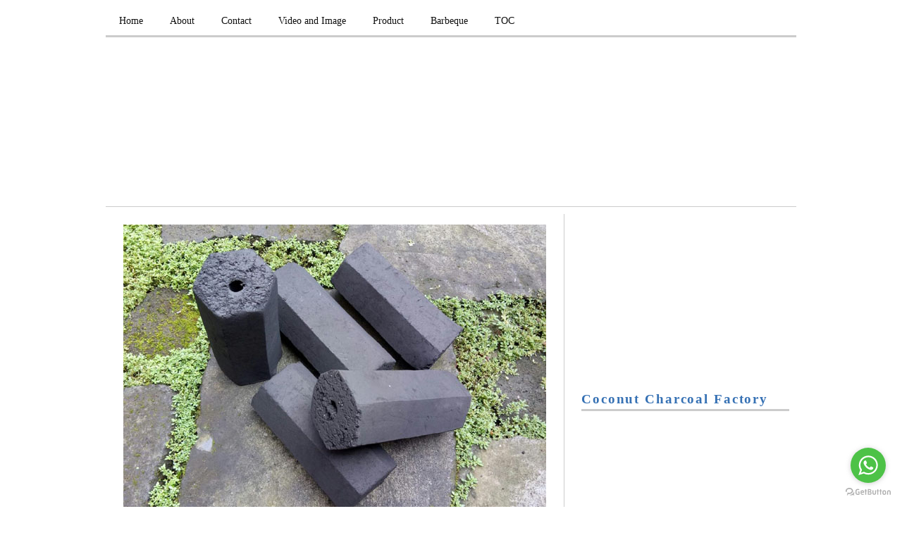

--- FILE ---
content_type: text/html; charset=UTF-8
request_url: http://www.coconutcharcoal1.com/p/contact-person.html
body_size: 16704
content:
<!DOCTYPE html>
<html dir='ltr' xmlns='http://www.w3.org/1999/xhtml' xmlns:b='http://www.google.com/2005/gml/b' xmlns:data='http://www.google.com/2005/gml/data' xmlns:expr='http://www.google.com/2005/gml/expr'>
<head>
<link href='https://www.blogger.com/static/v1/widgets/2944754296-widget_css_bundle.css' rel='stylesheet' type='text/css'/>
<link href='http://microformats.org/profile/hcard' rel='profile'/>
<!-- CODE META VERIFY SEARCH ENGINE, ALEXA DAN GOOGLE ANALYTICS AREA -->
<meta content='viO9kAiKODy_HejnHoxim-JikAYXMskqVp_03JHH1A0' name='google-site-verification'/>
<script>
  (function(i,s,o,g,r,a,m){i['GoogleAnalyticsObject']=r;i[r]=i[r]||function(){
  (i[r].q=i[r].q||[]).push(arguments)},i[r].l=1*new Date();a=s.createElement(o),
  m=s.getElementsByTagName(o)[0];a.async=1;a.src=g;m.parentNode.insertBefore(a,m)
  })(window,document,'script','//www.google-analytics.com/analytics.js','ga');

  ga('create', 'UA-10435423-27', 'coconutcharcoal1.com');
  ga('send', 'pageview');

</script>
<!-- END CODE META VERIFY -->
<!-- META TAG AREA -->
<meta content='text/html; charset=UTF-8' http-equiv='Content-Type'/>
<meta content='blogger' name='generator'/>
<link href='http://www.coconutcharcoal1.com/favicon.ico' rel='icon' type='image/x-icon'/>
<link href='http://www.coconutcharcoal1.com/p/contact-person.html' rel='canonical'/>
<link rel="alternate" type="application/atom+xml" title="Coconut Charcoal INDONESIA - Atom" href="http://www.coconutcharcoal1.com/feeds/posts/default" />
<link rel="alternate" type="application/rss+xml" title="Coconut Charcoal INDONESIA - RSS" href="http://www.coconutcharcoal1.com/feeds/posts/default?alt=rss" />
<link rel="service.post" type="application/atom+xml" title="Coconut Charcoal INDONESIA - Atom" href="https://www.blogger.com/feeds/1540594825848049476/posts/default" />
<!--Can't find substitution for tag [blog.ieCssRetrofitLinks]-->
<meta content='http://www.coconutcharcoal1.com/p/contact-person.html' property='og:url'/>
<meta content='Contact Person' property='og:title'/>
<meta content='Coconut Charcoal from INDONESIA ,charcoal briquettes in its use as a hookah coal, barbecue (bbq). This is a wicked good charcoal.' property='og:description'/>
<meta content='http://1.bp.blogspot.com/-osaMwA3azUs/AAAAAAAAAAI/AAAAAAAAAFY/Z8IkcCXmPEM/w1200-h630-p-k-no-nu/photo.jpg' property='og:image'/>
<!-- END META TAG -->
<!-- Bot ROBOT -->
<meta content='index, follow' name='googlebot'/>
<link href='http://www.coconutcharcoal1.com/p/contact-person.html' rel='canonical'/>
<meta content='index, follow, noodp, noydir' name='robots'/>
<meta content='noarchive' name='robots'/>
<meta Content='index' name='googlebot-image'/>
<meta content='never' name='expires'/>
<meta content='global' name='target'/>
<META content='global' name='distribution'></META>
<meta content='ALL' name='SPIDERS'/>
<meta content='MY' name='geo.country'/>
<meta content='blogger' name='generator'/>
<meta Content='snippet' name='googlebot'/>
<meta content='Andi Setiawan' name='DC.Creator'/>
<meta content='Coconut Charcoal INDONESIA' lang='en' name='DC.Title'/>
<meta content='Coconut Charcoal from INDONESIA' lang='en' name='DC.Subject'/>
<meta content='1998-09-22' name='DC.Date.LastModified' scheme='ISO 31-1'/>
<meta content='http://coconutcharcoal1.com' name='DC.Identifier'/>
<meta content='Coconut Charcoal INDONESIA' name='DC.Publisher'/>
<meta content='en' name='DC.Language' scheme='ISO639'/>
<meta content='http://coconutcharcoal1.blogspot.com' name='DC.Relation.IsPartOf'/>
<meta content='http://coconutcharcoal1.blogspot.com/p/term-and-conditions.html' name='DC.Rights'/>
<meta content='Global' name='Distribution'/>
<meta content='Indonesia' name='geo.country'/>
<meta content='Semarang' name='geo.placename'/>
<html class='no_js' id='Coconut Charcoal' lang='id' xmlns='http://www.w3.org/1999/xhtml' xmlns:b='http://www.google.com/2005/gml/b' xmlns:data='http://www.google.com/2005/gml/data' xmlns:expr='http://www.google.com/2005/gml/expr'></html>
<!-- END -->
<!--Buat Favicon Disini Ganti dengan Image Favicon Anda-->
<link href='masukkan favicon url anda, url image' rel='shortcut icon' type='image/vnd.microsoft.icon'/>
<style id='page-skin-1' type='text/css'><!--
/*
-----------------------------------------------
CoolBiz Blogger Template by Free Blogger Template
Name:     CoolBiz
Author:   by Free Blogger Template
Deisgn :imuzcorner
URL:      http://imuzcorner.blogspot.com/2012/04/promo-member-alfamart-minimarket-lokal.html
----------------------------------------------- */
<!-- START CSS TEMPLATE -->
#navbar-iframe {
height:0px;
visibility:hidden;
display:none
}
/* Variable definitions
====================
<Variable name="bgcolor" description="Page Background Color"
type="color" default="#135">
<Variable name="textcolor" description="Text Color"
type="color" default="#ccc">
<Variable name="linkcolor" description="Link Color"
type="color" default="#9bd">
<Variable name="pagetitlecolor" description="Title Color"
type="color" default="#eee">
<Variable name="descriptioncolor" description="Blog Description Color"
type="color" default="#79b">
<Variable name="titlecolor" description="Post Title Color"
type="color" default="#fc6">
<Variable name="bordercolor" description="Border Color"
type="color" default="#468">
<Variable name="sidebarcolor" description="Sidebar Title Color"
type="color" default="#579">
<Variable name="sidebartextcolor" description="Sidebar Text Color"
type="color" default="#ccc">
<Variable name="visitedlinkcolor" description="Visited Link Color"
type="color" default="#a7a">
<Variable name="bodyfont" description="Text Font"
type="font" default="normal normal 111% Segoe UI, Serif">
<Variable name="headerfont" description="Sidebar Title Font"
type="font"
default="normal bold 0% 'Segoe UI',Segoe UI,Arial,Verdana,Sans-serif">
<Variable name="pagetitlefont" description="Blog Title Font"
type="font"
default="normal bold 0% 'Segoe UI',Segoe UI,Verdana,Sans-serif">
<Variable name="descriptionfont" description="Blog Description Font"
type="font"
default="normal normal 78% 'Segoe UI', Trebuchet, Verdana, Sans-serif">
<Variable name="postfooterfont" description="Post Footer Font"
type="font"
default="normal normal 78% 'Segoe UI', Trebuchet, Arial, Verdana, Sans-serif">
*/
/* Navbar Frame
----------------------------- */
#navbar-iframe {height:0px;visibility:hidden;display:none}
.feed-links {display: none;}
body {
background:#ffffff;
margin:0;
color:#222222;
font: x-small normal normal 111% Segoe UI, Serif;
font-size/* */:/**/small;
font-size: /**/small;
text-align: left;
}
a:link {
color:#3d85c6;
text-decoration:none;
}
a:visited {
color:#0b5394;;
text-decoration:none;
}
a:hover {
color:#000000;
text-decoration:underline;
}
a img {
border-width:0;
}
/* Header
-----------------------------------------------
*/
#header-wrapper {
width:980px;
margin:0 auto 10px;
border-bottom:1px solid #cccccc;
}
#header-inner {
background-position: center;
margin-left: auto;
margin-right: auto;
}
#header {
background: #ffffff url(http://holdingcompanyonline.com/arra/Coconut%20Charcoal%20from%20Indonesia%20Kop%20Web.jpg) no-repeat center top;
width: 980px;
height: 240px;
color: #FFFFFF;
font-size: 0px;
margin: 0px auto;
padding: 0px 0px 0px 0px;
text-align: center;
}
#header-inner {
background-position: center;
margin-left: auto;
margin-right: auto;
}
#header h1 {
color: #FFF;
font-size: 0px;
font-family: Segoe UI, Times New Roman;
font-weight: normal;
margin: 0;
padding: 15px 0 0 20px;
text-decoration: none;
}
#header h1 a, #header h1 a:visited {
color: #FFF;
font-size: 0px;
font-family: Segoe UI, Times New Roman;
font-weight: normal;
margin: 0;
padding: 0;
text-decoration: none;
}
#header h1 a:hover {
color: #FFF;
font-size: 0px;
font-family: Segoe UI, Times New Roman;
font-weight: normal;
margin: 0;
padding: 0;
text-decoration: none;
}
#header h3 {
color: #FFF;
font-size: 0px;
font-family: Segoe UI, Times New Roman;
font-weight: normal;
margin: 0;
padding: 0;
text-decoration: none;
}
#header p {
color: #FFF;
font-size: 0px;
font-family: Segoe UI, Times New Roman;
font-weight: normal;
margin: 0;
padding: 0;
text-decoration: none;
}
.headerleft {
color: #FFF;
font-size: 0px;
font-family: Segoe UI, Times New Roman;
font-weight: normal;
margin: 0;
padding: 0;
text-decoration: none;
}
.headerleft a img {
color: #FFF;
font-size: 0px;
font-family: Segoe UI, Times New Roman;
font-weight: normal;
margin: 0;
padding: 0;
text-decoration: none;
}
.headerright {
color: #FFF;
font-size: 0px;
font-family: Segoe UI, Times New Roman;
font-weight: normal;
margin: 0;
padding: 0;
text-decoration: none;
}
.headerright a img {
color: #FFF;
font-size: 0px;
font-family: Segoe UI, Times New Roman;
font-weight: normal;
margin: 0;
padding: 0;
text-decoration: none;
}
#header .description {
color: #FFF;
font-size: 0px;
font-family: Segoe UI, Times New Roman;
font-weight: normal;
margin: 0;
padding: 0;
text-decoration: none;
}
/* Menu Horizontal
---------------------------------------------*/
.menubar{width:100%;height:40px;margin:0 auto;padding:0 auto;border-bottom:3px solid #cccccc;}
.menuhorizontal {width:980px;height:40px;margin:5 auto; padding:2px 0px;}
.menuhorizontal ul{margin: 0; padding-left:7px;color:#000;font:bold 11px normal normal 111% Segoe UI, Serif;}
.menuhorizontal li{display: inline; margin: 0;}
.menuhorizontal li a{float: left;display: block;text-decoration:none;font:none 11px normal normal 111% Segoe UI, Serif;padding: 9px 19px 9px 19px;border-right:0px solid #eee;color: #111}
.menuhorizontal li a:visited{color: #111;}
.menuhorizontal li a:hover{background:#FA9A0A;color:#fff;text-decoration:none;}
/* Outer-Wrapper
----------------------------------------------- */
#outer-wrapper {width: 980px;margin: 0 auto;padding: 10px 0px;text-align: left;  	font: normal normal 111% Segoe UI, Serif;}
#sidebar-wrapper {width: 315px;float: right;word-wrap: break-word;  /* fix for long text breaking sidebar float in IE */
overflow: hidden;  /* fix for long non-text content breaking IE sidebar float */
}
#main-wrapper {width: 610px;margin: 0 10px 0;float: left;border-right: 1px solid #cccccc;word-wrap: right;padding: 15px; break-word; /* fix for long text breaking sidebar float in IE */ overflow: hidden; /* fix for long non-text content breaking IE sidebar float */
}
#crosscol-wrapper {padding:0 auto;margin:0 auto;}
.crosscol .widget {margin:0 auto;padding:0px 0px 6px 0px;}
/* Headings
----------------------------------------------- */
.post-body h2 { #fff;border-bottom:1px solid #cccccc;
margin:0em 0 0em;
font:Segoe UI, Serif;
line-height: 1.4em;
letter-spacing:.1em;
color:#549D50;
font-size:120%;
margin-top:10px;
margin-bottom:4px;
}
.post-body h3 {#fff;
font:Segoe UI, Serif;
line-height: 1.4em;
letter-spacing:.1em;
color:#303035;
font-size:100%;
margin-top:10px;
margin-bottom:2px;
}
h4 {text-shadow: 1px 1px 3px #fff;
margin:0em 0 .5em;
font:Segoe UI, Serift;
letter-spacing:.2em;
color:#b45f06;
font-size:180%;
}
/* Posts
-----------------------------------------------
*/
h2.date-header {
margin:0em 0 .5em;
}
.post-wrapper {
padding: 5px 10px;
}
.post {
margin:.5em 0 1.5em;
border-bottom:1px solid #cccccc;
padding-bottom:1.5em;
text-align:left;
}
.post h1 a, .post h1 a:visited, .post h1 strong {
display:block;
text-decoration:none;
color:#b45f06;
font-weight:bold;
font-size:150%;
}
.post h1 strong, .post h1 a:hover {
color:#c22400;
}
.post p {
margin:0 0 .75em;
line-height:1.6em;
}
.post-footer {
margin: .0em 0;
color:#444444;
letter-spacing:.1em;
line-height: 1.4em;
}
.post-share-buttons {float:right;}
.jump-link {float:right;margin-top:5px;margin-right: 10px;}
.jump-link a{color:#3d85c6;font-size:18px;}
.jump-link  a:hover{color:#666;}
.comment-link {
margin-left:.6em;
}
.post-body img {padding:9px;overflow: hidden;margin-top:5px;
border:1px solid #dcd9d9;
background:#f7f7f7;}
.post blockquote{margin:1em 20px;padding-left:30px;padding-right:5px;background:url("https://blogger.googleusercontent.com/img/b/R29vZ2xl/AVvXsEg6GUDvncuK7bb_iRVTLAipAvqaToNK3Bo3D4y4zX0nMq-FQH9omNSVxehyte1h5MTXFLfdUp9juqHh0XNpDuvKVDt5dsaUDNMlFX891mgzoyocgnaWgHvdF8Hfadka0gMRjRuPPMRLK4M/s400/quotes_icon.gif") no-repeat 0 .0em; color:#444;border:1px solid #ddd}
.post blockquote p{margin:.75em 0;padding-right:5px;padding-left:5px;border:1px solid #ddd;background:#f8f8f8}
/* Comments
----------------------------------------------- */
.comments {
background: #FFF;
float: left;
width: 590px;
margin: 0 0 10px;
padding: 10px;
}
#comments h4 {
color:#666666;
font-weight:normal;
letter-spacing:0.2em;
line-height:1.4em;
margin:1em 0;
font-size:medium;
text-transform:none;
}
#comments-block {
width: 545px;
float: right;
padding: 0;
margin: 0;
}
#comments-block .comment-author {
margin: .5em 0;
margin-bottom: 0;
font-weight: bold;
padding: 10px 0 0 10px;
}
.commentdate {
padding-left: 0;
font-size: 10px;
}
#comments-block .comment-body {
margin: .25em 0 10px;
padding-left: 20px;
padding-top: 8px;
}
#comments-block .comment-footer {
margin: -.25em 0 2em;
line-height: 1.4em;
letter-spacing: .1em;
}
#comments-block .comment-body p {
margin: 0 0 .75em;
}
.deleted-comment {
font-style: italic;
color: gray;
}
.avatar-image-container img {
background:url(http://www.gravatar.com/avatar/ad516503a11cd5ca435acc9bb6523536?s=35);
width:35px;
height:35px;
}
.comment-region {
background: #f7f7f7;
border: 1px solid #e6e6e6;
font: normal normal normal 12px/normal Arial, Tahoma, Helvetica, FreeSans, sans-serif;
margin-bottom: 10px;
}
.comment-form{
margin-right: auto;
margin-left: auto;
}
.feed-links {
clear: both;
line-height: 2.5em;
}
#blog-pager-newer-link {
float: left;
}
#blog-pager-older-link {
float: right;
}
#blog-pager {
text-align: center;
}
/* Sidebar Content
----------------------------------------------- */
.sidebar h2 { #fff;border-bottom:3px solid #cccccc;
margin:0em 0 0em;
font:Segoe UI, Serif;
line-height: 1.5em;
letter-spacing:.1em;
color:#3671B4;
font-size:130%;
margin-top:10px;
margin-bottom:4px;
}
.sidebar h3 { #fff;border-bottom:3px solid #cccccc;
margin:0em 0 0em;
font:Segoe UI, Serif;
line-height: 1.5em;
letter-spacing:.1em;
color:#3671B4;
font-size:130%;
margin-top:10px;
margin-bottom:4px;
}
.sidebar h4 { #fff;border-bottom:3px solid #cccccc;
margin:0em 0 0em;
font:Segoe UI, Serif;
line-height: 1.5em;
letter-spacing:.1em;
color:#3671B4;
font-size:130%;
margin-top:10px;
margin-bottom:4px;
}
.sidebar h5 { #fff;border-bottom:3px solid #cccccc;
margin:0em 0 0em;
font:Segoe UI, Serif;
line-height: 1.5em;
letter-spacing:.1em;
color:#3671B4;
font-size:130%;
margin-top:10px;
margin-bottom:4px;
}
.sidebar h6 { #fff;border-bottom:3px solid #cccccc;
margin:0em 0 0em;
font:Segoe UI, Serif;
line-height: 1.5em;
letter-spacing:.1em;
color:#3671B4;
font-size:130%;
margin-top:10px;
margin-bottom:4px;
}
.sidebar {
padding: 10px 10px;
}
.sidebar ul {
list-style:none;
margin:0 0 0;
padding:0 0 0;
}
.sidebar li {margin:0;padding:3px 0px 4px 0px; text-indent:0px;line-height:1.5em;
}
.sidebar .widget, .main .widget { margin:0 0 10px;
border-bottom:0px dotted #cccccc;
}
.main .Blog {
border-bottom-width: 0;
}
/* Profile
----------------------------------------------- */
.profile-img {width:65px;height:65px;padding:6px;overflow: hidden;margin-top:5px;border:1px solid #eee;
background:#f7f7f7;}
.profile-data {
margin:0;
text-transform:uppercase;
letter-spacing:.1em;
font: normal normal 78% 'Segoe UI', Trebuchet, Arial, Verdana, Sans-serif;
color: #444444;
font-weight: bold;
line-height: 1.6em;
}
.profile-datablock {
margin:.5em 0 .5em;
}
.profile-textblock {
margin: 0.5em 0;
line-height: 1.6em;
}
.profile-link {
font: normal normal 78% 'Segoe UI', Trebuchet, Arial, Verdana, Sans-serif;
text-transform: uppercase;
letter-spacing: .1em;
}
/* Footer
----------------------------------------------- */
#footer {
width: 958px;
clear:both;
margin: 0 auto;
padding-top:15px;
line-height: 1.6em;
text-transform:uppercase;
letter-spacing:.1em;
text-align: center;
}
#credit {;border-top: 1px solid #cccccc;}
.item-thumbnail img {padding:6px;width:45px;height:45px;display:block;background: #f7f7f7;
border: 1px solid #eeeeee;
-moz-box-shadow: 0 0 0 rgba(0, 0, 0, .2);
-webkit-box-shadow: 0 0 0 rgba(0, 0, 0, .2);
box-shadow: 0 0 0 rgba(0, 0, 0, .2);
-moz-border-radius: 0;
-webkit-border-radius: 0;
border-radius: 0;
}
.PopularPosts .item-title a{font: normal bold 36px Segoe UI;font-size:16px;
color: #706f5c;}
.PopularPosts .item-title a:hover{color:#c22400;text-decoration:none}
.widget-content.popular-posts li{font: normal normal 16px Segoe UI}
.item-snippet {height:2.5em; overflow:hidden}
/* Subscribe box
--------------------------------------*/
#subscribe-box {background:#E3EDF4;margin:0 0 15px;padding:15px;line-height:27px; border: #ebebeb;}
#subscribe-box #feed-submit {-moz-border-radius: 3px 3px 3px 3px;background: -moz-linear-gradient(center top , #FFCA00 0%, #FF9B00 100%) repeat scroll 0 0 transparent;border: 1px solid #CC7C00;color: white;cursor: pointer;float: left;font-size: 0.9em;font-weight: bold;height: 33px;margin: 0;text-shadow: 1px 1px 0 #D08D00;width: 67px;}
#subscribe-box .text {background: none repeat scroll 0 0 white;border: 1px solid #B1D0E0;color: #666666;float: left;font-size: 0.9em;margin: 0 5px 0 0;padding: 9px;width: 152px;}
/* Social widget
--------------------------------------*/
#socialnetworking {
border: 1px solid #ebebeb;
width: 280px;
}
.fb-likebox {
padding: 10px 10px 0 10px;
border-bottom: 1px solid #ebebeb;
}
.googleplus {
background: #eef9fd;
border-top: 1px solid white;
border-bottom: 1px solid #ebebeb;
font-size: 12px;
color: #000;
padding: 9px 11px;
line-height: 1px;
font-family: Verdana, Geneva, sans-serif;
}
.googleplus span {
color: #000;
font-size: 11px;
position: absolute;
margin: 9px 70px;
}
.g-plusone {
float: left;
}
.twitter {
background: #eef9fd;
border-top: 1px solid #fff;
border-bottom: 1px solid #fff;
padding: 10px;
}
.fb {
background: #eef9fd;
border-top: 1px solid white;
border-bottom: 1px solid #ebebeb;
font-size: 12px;
color: #000;
padding: 9px 11px;
line-height: 1px;
font-family: Verdana, Geneva, sans-serif;
.fb span {
color: #000;
font-size: 11px;
position: absolute;
margin: 9px 70px;
.f-book {
float: left;
}
/* Subscription Email widget
--------------------------------------*/
.sidebar .FollowByEmail .follow-by-email-inner .follow-by-email-address {
border: 1px solid #EEEEEE;
height: 21px;
width: 97%;
}
.sidebar .FollowByEmail .follow-by-email-inner .follow-by-email-submit {
background:#CCCCCC;
color: #666666;
font-family: Segoe UI;
font-size: 11px;
font-weight: bold;
height: 24px;
width: 70px;
cursor:pointer;
}
.FollowByEmail .follow-by-email-inner input:hover {
color: #FFF !important;
}
.sidebar .FollowByEmail .follow-by-email-inner form{
margin:0;
}
/** Page structure tweaks for layout editor wireframe */
body#layout #header {
margin-left: 0px;
margin-right: 0px;
}
.post-body img {max-width:99% !important;}
.breadcrumb {
padding:5px 5px 5px 0px;
margin: 0px 0px 15px 0px;
font-size:95%;
line-height: 1.4em;
border-bottom:3px double #e6e4e3;
background: #f7f7f7;
border: 1px solid #e6e6e6;
}
<!-- END CSS TEMPLATE-->

--></style>
<script type='text/javascript'> 
var thumbnail_mode = "float" ;
summary_noimg = 250;
summary_img = 220;
img_thumb_height = 120;
img_thumb_width = 220;
</script>
<script type='text/javascript'> 
//<![CDATA[
function removeHtmlTag(b,a){if(b.indexOf("<")!=-1){var d=b.split("<");for(var c=0;c<d.length;c++){if(d[c].indexOf(">")!=-1){d[c]=d[c].substring(d[c].indexOf(">")+1,d[c].length)}}b=d.join("")}a=(a<b.length-1)?a:b.length-2;while(b.charAt(a-1)!=" "&&b.indexOf(" ",a)!=-1){a++}b=b.substring(0,a-1);return b+" [...]"}function createSummaryAndThumb(d){var f=document.getElementById(d);var a="";var b=f.getElementsByTagName("img");var e=summary_noimg;if(b.length>=1){a='<span style="float:left; padding:0px 10px 5px 0px;"><img src="'+b[0].src+'" width="'+img_thumb_width+'px" height="'+img_thumb_height+'px"/></span>';e=summary_img}var c=a+"<div>"+removeHtmlTag(f.innerHTML,e)+"</div>";f.innerHTML=c};
//]]>
</script>
<script src='http://apis.google.com/js/plusone.js' type='text/javascript'>
 {lang: 'en-US'}
</script>
<script type='text/javascript'>var switchTo5x=true;</script><script src='http://w.sharethis.com/button/buttons.js' type='text/javascript'></script><script type='text/javascript'>stLight.options({publisher:'0388f396-98d3-4307-929b-8b3e6e23832d'});</script>
<link href='https://www.blogger.com/dyn-css/authorization.css?targetBlogID=1540594825848049476&amp;zx=c79f3d6d-d771-4499-88ea-468aae35d1b9' media='none' onload='if(media!=&#39;all&#39;)media=&#39;all&#39;' rel='stylesheet'/><noscript><link href='https://www.blogger.com/dyn-css/authorization.css?targetBlogID=1540594825848049476&amp;zx=c79f3d6d-d771-4499-88ea-468aae35d1b9' rel='stylesheet'/></noscript>
<meta name='google-adsense-platform-account' content='ca-host-pub-1556223355139109'/>
<meta name='google-adsense-platform-domain' content='blogspot.com'/>

</head>
<body>
<html itemscope='' itemtype='http://schema.org/' xmlns='http://www.w3.org/1999/xhtml' xmlns:b='http://www.google.com/2005/gml/b' xmlns:data='http://www.google.com/2005/gml/data' xmlns:expr='http://www.google.com/2005/gml/expr'>
<div itemscope='' itemtype='http://data-vocabulary.org/Review'>
<div id='outer-wrapper'><div id='wrap2'>
<!-- skip links for text browsers -->
<span id='skiplinks' style='display:none;'>
<a href='#main'>skip to main </a> |
      <a href='#sidebar'>skip to sidebar</a>
</span>
<div id='header-wrapper'>
<div class='menubar'><div class='menuhorizontal'>
<!-- MENU AREA Anda bisa mengganti dan menambah Page sesuai dengan kebutuhan Blog anda -->
<li class='page_item home'><a Title='Home' href='http://www.coconutcharcoal1.com/' rel='home'>Home</a></li>
<li class='page_item page-item-2'><a href='http://www.coconutcharcoal1.com/2014/03/great-safety-and-economical-use-of-our.html' rel='author' title='About'>About</a></li>
<li class='page_item page-item-3'><a href='http://www.coconutcharcoal1.com/p/contact-person.html' title='Contact'>Contact</a></li>
<li class='page_item page-item-3'><a href='http://www.coconutcharcoal1.com/p/video.html' title='Video and Image'>Video and Image</a></li>
<li class='page_item page-item-3'><a href='http://www.coconutcharcoal1.com/2014/03/our-charcoal-briquette-products.html' title='Product Item'>Product</a></li>
<li class='page_item page-item-3'><a href='http://www.coconutcharcoal1.com/p/the-perception-of-barbeque-is-big-no.html' title='Product Item'>Barbeque</a></li>
<li class='page_item page-item-4'><a href='http://www.coconutcharcoal1.com/p/term-and-conditions.html' title='Term and Conditions'>TOC</a></li>
</div></div>
<div class='header section' id='header'><div class='widget Header' data-version='1' id='Header1'>
<div id='header-inner'>
<div class='titlewrapper'>
<h1 class='title'>
<a href='http://www.coconutcharcoal1.com/'></a>
</h1>
</div>
<div class='descriptionwrapper'>
<p class='description'><span>
</span></p>
</div>
</div>
</div></div>
</div>
<div id='content-wrapper'>
<div id='crosscol-wrapper' style='text-align:center'>
<div class='crosscol no-items section' id='crosscol'></div>
</div>
<div id='main-wrapper'>
<div class='main section' id='main'><div class='widget Image' data-version='1' id='Image1'>
<div class='widget-content'>
<img alt='' height='448' id='Image1_img' src='https://blogger.googleusercontent.com/img/b/R29vZ2xl/AVvXsEg6cVAgkdOnd6d6acLqpDIpE0Uckv8LXWRwR51QNnXHtFGYv_St1pJzqUdRVorCk8ftZJnxenk7WNe_FWxYmO0hy_SGcDh_7ZXKbzUynxSSE6oBgD0pJmjg81SkA2R6pvL1chFuVD4C2Q/s1600/Bbq+Barbeque+Coconut+Charcoal+Hexagonal+600px.jpg' width='600'/>
<br/>
</div>
<div class='clear'></div>
</div><div class='widget Blog' data-version='1' id='Blog1'>
<div class='blog-posts hfeed'>
<!--Can't find substitution for tag [defaultAdStart]-->
<div class='post hentry'>
<a name='9139019419200678886'></a>
<h2 class='post-title entry-title'>
<a href='http://www.coconutcharcoal1.com/p/contact-person.html'>Contact Person</a>
</h2>
<div class='post-header-line-1'></div>
<div class='post-header'>
<div class='post-header-line-1'></div>
<span class='Apple-style-span' style='color: #444444; font-family: Georgia, &#39;Times New Roman&#39;, serif;'>
<p><span class='post-author vcard'>
</span>
<span class='date updated'></span>
<span class='post-timestamp'>
</span></p>
</span>
</div>
<div class='post-body entry-content'>
<br/>
<div dir="ltr" style="text-align: left;" trbidi="on">
<div class="sub-icons">
<h2>
<u>CV. Megatama Teknik</u></h2>
Jl. Patimura No. 10A Ungaran Semarang,<br />
JAWA TENGAH - INDONESIA<br />
<br />
<br />
*****************************************<br />
Internet Marketing<br />
<br />
<div class="separator" style="clear: both; text-align: center;">
<a href="http://1.bp.blogspot.com/-osaMwA3azUs/AAAAAAAAAAI/AAAAAAAAAFY/Z8IkcCXmPEM/s512-c/photo.jpg" imageanchor="1" style="clear: left; float: left; margin-bottom: 1em; margin-right: 1em;"><img border="0" height="100" src="http://1.bp.blogspot.com/-osaMwA3azUs/AAAAAAAAAAI/AAAAAAAAAFY/Z8IkcCXmPEM/s512-c/photo.jpg" width="100" /></a></div>
<br />
<br />
<br />
<br />
<br />
<br />
<br />
<br />
Call / Message Phone Android : <b>+6281-326-21-3306 ( WhatsApp / Viber )</b><br />
<img alt="My status" height="40" src="https://blogger.googleusercontent.com/img/b/R29vZ2xl/AVvXsEiYD_hsWLNQUfUlx8pjZ_s8R81trHV2GFZedWFDbZRt6-EqnYnB1fWHY7LrflVCDHNMkgR9sL-1xsTSpJebbB7hUNk1BWv3GGn0ec5nn-GWyVtKyxyFM56AvP8B4tQ86-s1yYEGGf-ryqo-/s352/Viber.png" style="border: none;" width="40" />  <img alt="My status" height="40" src="https://blogger.googleusercontent.com/img/b/R29vZ2xl/AVvXsEj5krSrcBqIRlDxtFUG0P9YUuaOik6qlziaJ-zjut9tVTg6RDWV1iQuh9QRQ-tBprE_U6VujwUsrPz8Kyo7JBpS0V4lOKYzHyUDwuMKSOF54crJMVLtACxShS8EdpnejffvIOSIAeSAnU4K/s352/WhatsApp.png" style="border: none;" width="40" />
<br />
Jl. Bukit Anyelir 5 No. 303 Sendangmulyo<br />
Tembalang Semarang 50272<br />
JAWA TENGAH - INDONESIA<br />
email : <a href="mailto:admin@andiseti.com">admin@andiseti.com</a><br />
<br /></div>
</div>
<div style='clear: both;'></div>
</div>
<div class='post-footer'>
<div class='post-footer-line post-footer-line-1'><span class='post-author vcard'>
</span>
<span class='post-timestamp'>
</span>
<span class='Apple-style-span' style='font-family: Georgia, &#39;Times New Roman&#39;, serif; font-size: large;'><span class='post-comment-link'>

{<a class='comment-link' href='http://www.coconutcharcoal1.com/p/contact-person.html#comment-form' onclick=''>7
comments</a> }
          
</span>
<span class='post-icons'>
</span>
<span class='item-control blog-admin pid-1736175498'>
<a href='https://www.blogger.com/page-edit.g?blogID=1540594825848049476&pageID=9139019419200678886&from=pencil' title='Edit Page'>
<img alt='' class='icon-action' height='18' src='http://www.blogger.com/img/icon18_edit_allbkg.gif' width='18'/>
</a>
</span>
</span>
</div>
<div class='post-footer-line post-footer-line-2'>
</div>
<div class='post-footer-line post-footer-line-3'></div>
</div>
</div>
<div class='comments' id='comments'>
<a name='comments'></a>
<h4>{
        
7
comments... read them below or <a href='#comment-form' rel='nofollow'>add one</a>
}
      </h4>
<dl class='avatar-comment-indent' id='comments-block'>
<div class='comment-region'>
<dt class='comment-author ' id='c2981861053481050347'>
<a name='c2981861053481050347'></a>
<div class=''>
<div class="avatar-image-container avatar-stock"><span dir="ltr"><a href="https://www.blogger.com/profile/03366285692268782710" target="" rel="nofollow" onclick="" class="avatar-hovercard" id="av-2981861053481050347-03366285692268782710"><img src="//www.blogger.com/img/blogger_logo_round_35.png" width="35" height="35" alt="" title="Unknown">

</a></span></div>
</div>
<a href='https://www.blogger.com/profile/03366285692268782710' rel='nofollow'>Unknown</a>
said...
<br/>
</dt>
<dd class='comment-body'>
<p>can you send me the sample to this address Amman-Jordan tabrbour  </p>
<br/>
<span class='commentdate' style=''>
<a href='http://www.coconutcharcoal1.com/p/contact-person.html#c2981861053481050347' title='comment permalink'>
September 8, 2016 at 11:29&#8239;AM
</a>
<span class='item-control blog-admin pid-151703111'>
<a href='https://www.blogger.com/comment/delete/1540594825848049476/2981861053481050347' title='Delete Comment'>
<img src='http://www.blogger.com/img/icon_delete13.gif'/>
</a>
</span>
</span>
</dd>
<dd class='comment-footer'>
</dd>
</div>
<div class='comment-region'>
<dt class='comment-author ' id='c9024102829972049231'>
<a name='c9024102829972049231'></a>
<div class=''>
<div class="avatar-image-container avatar-stock"><span dir="ltr"><a href="https://www.blogger.com/profile/01094303868223288916" target="" rel="nofollow" onclick="" class="avatar-hovercard" id="av-9024102829972049231-01094303868223288916"><img src="//www.blogger.com/img/blogger_logo_round_35.png" width="35" height="35" alt="" title="Unknown">

</a></span></div>
</div>
<a href='https://www.blogger.com/profile/01094303868223288916' rel='nofollow'>Unknown</a>
said...
<br/>
</dt>
<dd class='comment-body'>
<p>hi<br /></p>
<br/>
<span class='commentdate' style=''>
<a href='http://www.coconutcharcoal1.com/p/contact-person.html#c9024102829972049231' title='comment permalink'>
June 9, 2017 at 8:34&#8239;AM
</a>
<span class='item-control blog-admin pid-946217102'>
<a href='https://www.blogger.com/comment/delete/1540594825848049476/9024102829972049231' title='Delete Comment'>
<img src='http://www.blogger.com/img/icon_delete13.gif'/>
</a>
</span>
</span>
</dd>
<dd class='comment-footer'>
</dd>
</div>
<div class='comment-region'>
<dt class='comment-author ' id='c5911648554333771765'>
<a name='c5911648554333771765'></a>
<div class=''>
<div class="avatar-image-container avatar-stock"><span dir="ltr"><a href="https://www.blogger.com/profile/01094303868223288916" target="" rel="nofollow" onclick="" class="avatar-hovercard" id="av-5911648554333771765-01094303868223288916"><img src="//www.blogger.com/img/blogger_logo_round_35.png" width="35" height="35" alt="" title="Unknown">

</a></span></div>
</div>
<a href='https://www.blogger.com/profile/01094303868223288916' rel='nofollow'>Unknown</a>
said...
<br/>
</dt>
<dd class='comment-body'>
<p>can you add me on wechat ID<br />nadeemballa</p>
<br/>
<span class='commentdate' style=''>
<a href='http://www.coconutcharcoal1.com/p/contact-person.html#c5911648554333771765' title='comment permalink'>
June 9, 2017 at 8:35&#8239;AM
</a>
<span class='item-control blog-admin pid-946217102'>
<a href='https://www.blogger.com/comment/delete/1540594825848049476/5911648554333771765' title='Delete Comment'>
<img src='http://www.blogger.com/img/icon_delete13.gif'/>
</a>
</span>
</span>
</dd>
<dd class='comment-footer'>
</dd>
</div>
<div class='comment-region'>
<dt class='comment-author ' id='c8141358704411718679'>
<a name='c8141358704411718679'></a>
<div class=''>
<div class="avatar-image-container avatar-stock"><span dir="ltr"><a href="https://www.blogger.com/profile/11091577293765200822" target="" rel="nofollow" onclick="" class="avatar-hovercard" id="av-8141358704411718679-11091577293765200822"><img src="//www.blogger.com/img/blogger_logo_round_35.png" width="35" height="35" alt="" title="Unknown">

</a></span></div>
</div>
<a href='https://www.blogger.com/profile/11091577293765200822' rel='nofollow'>Unknown</a>
said...
<br/>
</dt>
<dd class='comment-body'>
<p>hi<br /></p>
<br/>
<span class='commentdate' style=''>
<a href='http://www.coconutcharcoal1.com/p/contact-person.html#c8141358704411718679' title='comment permalink'>
June 20, 2018 at 10:39&#8239;PM
</a>
<span class='item-control blog-admin pid-135936621'>
<a href='https://www.blogger.com/comment/delete/1540594825848049476/8141358704411718679' title='Delete Comment'>
<img src='http://www.blogger.com/img/icon_delete13.gif'/>
</a>
</span>
</span>
</dd>
<dd class='comment-footer'>
</dd>
</div>
<div class='comment-region'>
<dt class='comment-author ' id='c4207656884131177637'>
<a name='c4207656884131177637'></a>
<div class=''>
<div class="avatar-image-container avatar-stock"><span dir="ltr"><a href="https://www.blogger.com/profile/11091577293765200822" target="" rel="nofollow" onclick="" class="avatar-hovercard" id="av-4207656884131177637-11091577293765200822"><img src="//www.blogger.com/img/blogger_logo_round_35.png" width="35" height="35" alt="" title="Unknown">

</a></span></div>
</div>
<a href='https://www.blogger.com/profile/11091577293765200822' rel='nofollow'>Unknown</a>
said...
<br/>
</dt>
<dd class='comment-body'>
<p>have you whats app number<br />my number +21281632605</p>
<br/>
<span class='commentdate' style=''>
<a href='http://www.coconutcharcoal1.com/p/contact-person.html#c4207656884131177637' title='comment permalink'>
June 20, 2018 at 10:40&#8239;PM
</a>
<span class='item-control blog-admin pid-135936621'>
<a href='https://www.blogger.com/comment/delete/1540594825848049476/4207656884131177637' title='Delete Comment'>
<img src='http://www.blogger.com/img/icon_delete13.gif'/>
</a>
</span>
</span>
</dd>
<dd class='comment-footer'>
</dd>
</div>
<div class='comment-region'>
<dt class='comment-author ' id='c912211028196671437'>
<a name='c912211028196671437'></a>
<div class=''>
<div class="avatar-image-container avatar-stock"><span dir="ltr"><a href="https://www.blogger.com/profile/08828001281901026230" target="" rel="nofollow" onclick="" class="avatar-hovercard" id="av-912211028196671437-08828001281901026230"><img src="//www.blogger.com/img/blogger_logo_round_35.png" width="35" height="35" alt="" title="Unknown">

</a></span></div>
</div>
<a href='https://www.blogger.com/profile/08828001281901026230' rel='nofollow'>Unknown</a>
said...
<br/>
</dt>
<dd class='comment-body'>
<p>Dear Sir,<br />I am from Bahrain. Interested in importing in 10Kg/20Kg in BBQ charcoal &amp; shasha grade cubes.Please contact me on 00973 39966314 - whatsup</p>
<br/>
<span class='commentdate' style=''>
<a href='http://www.coconutcharcoal1.com/p/contact-person.html#c912211028196671437' title='comment permalink'>
November 23, 2019 at 1:47&#8239;AM
</a>
<span class='item-control blog-admin pid-192367625'>
<a href='https://www.blogger.com/comment/delete/1540594825848049476/912211028196671437' title='Delete Comment'>
<img src='http://www.blogger.com/img/icon_delete13.gif'/>
</a>
</span>
</span>
</dd>
<dd class='comment-footer'>
</dd>
</div>
<div class='comment-region'>
<dt class='comment-author ' id='c3366600124983250860'>
<a name='c3366600124983250860'></a>
<div class=''>
<div class="avatar-image-container avatar-stock"><span dir="ltr"><a href="https://www.blogger.com/profile/09988602192561585721" target="" rel="nofollow" onclick="" class="avatar-hovercard" id="av-3366600124983250860-09988602192561585721"><img src="//www.blogger.com/img/blogger_logo_round_35.png" width="35" height="35" alt="" title="Unknown">

</a></span></div>
</div>
<a href='https://www.blogger.com/profile/09988602192561585721' rel='nofollow'>Unknown</a>
said...
<br/>
</dt>
<dd class='comment-body'>
<p>Hi am called wise from Ghana if you are interested in any type of real medicinal charcoal it may be coconut rosewood mahogany and other variety of trees we have in my country for charcoal I can supply to you please WhatsApp me on +233549832368 </p>
<br/>
<span class='commentdate' style=''>
<a href='http://www.coconutcharcoal1.com/p/contact-person.html#c3366600124983250860' title='comment permalink'>
January 24, 2020 at 6:40&#8239;PM
</a>
<span class='item-control blog-admin pid-277300233'>
<a href='https://www.blogger.com/comment/delete/1540594825848049476/3366600124983250860' title='Delete Comment'>
<img src='http://www.blogger.com/img/icon_delete13.gif'/>
</a>
</span>
</span>
</dd>
<dd class='comment-footer'>
</dd>
</div>
</dl>
<p class='comment-footer'>
<div class='comment-form'>
<a name='comment-form'></a>
<h4 id='comment-post-message'>Post a Comment</h4>
<p>
</p>
<a href='https://www.blogger.com/comment/frame/1540594825848049476?pa=9139019419200678886&hl=en&saa=85391&origin=http://www.coconutcharcoal1.com' id='comment-editor-src'></a>
<iframe allowtransparency='true' class='blogger-iframe-colorize blogger-comment-from-post' frameborder='0' height='230' id='comment-editor' name='comment-editor' src='' width='507'></iframe>
<!--Can't find substitution for tag [post.friendConnectJs]-->
<script src='https://www.blogger.com/static/v1/jsbin/2830521187-comment_from_post_iframe.js' type='text/javascript'></script>
<script type='text/javascript'>
      BLOG_CMT_createIframe('https://www.blogger.com/rpc_relay.html', '0');
    </script>
</div>
</p>
<div id='backlinks-container'>
<div id='Blog1_backlinks-container'>
</div>
</div></div>
<!--Can't find substitution for tag [adEnd]-->
</div>
<div class='blog-pager'>
<div style='text-align: center;'>
<a class='home-link' href='http://www.coconutcharcoal1.com/'>Home</a>
</div>
</div>
<div class='clear'></div>
</div><div class='widget HTML' data-version='1' id='HTML5'>
<div class='widget-content'>
<table style="width: auto;"><tbody><tr><td><img height="523" src="https://blogger.googleusercontent.com/img/b/R29vZ2xl/AVvXsEii3CBR8ftqWcZCSLaX2mGfeMwbcOcb4zcosKO_uK5zfRgx6cULZQhtsEwY2jyrcv_CfhMdsMzFlkq49qtMAG1nPHbqZyoLly5CJH4XM89CKR1QGPJw1VLVIhsDV0d9pBS7uTTEam8kNNFh/s576/Coconut%2520Charcoal%2520Big%2520Sale.png" width="600" /></td></tr></tbody></table>
</div>
<div class='clear'></div>
</div></div>
</div>
<div id='sidebar-wrapper'>
<div class='sidebar section' id='sidebar3'><div class='widget HTML' data-version='1' id='HTML4'>
<div class='widget-content'>
<iframe width="300" height="225" src="//www.youtube.com/embed/s1c034lamoc" frameborder="0" allowfullscreen></iframe>
</div>
<div class='clear'></div>
</div><div class='widget HTML' data-version='1' id='HTML1'>
<h2 class='title'>Coconut Charcoal Factory</h2>
<div class='widget-content'>
<iframe width="300" height="225" src="//www.youtube.com/embed/jUr3CTFms7E" frameborder="0" allowfullscreen></iframe>
</div>
<div class='clear'></div>
</div><div class='widget Profile' data-version='1' id='Profile1'>
<h2>Kontributor</h2>
<div class='widget-content'>
<ul>
<li><a class='profile-name-link g-profile' href='https://www.blogger.com/profile/14427122355068259965' style='background-image: url(//www.blogger.com/img/logo-16.png);'>Andi Seti</a></li>
<li><a class='profile-name-link g-profile' href='https://www.blogger.com/profile/10682783885965697074' style='background-image: url(//www.blogger.com/img/logo-16.png);'>Andi Seti</a></li>
<li><a class='profile-name-link g-profile' href='https://www.blogger.com/profile/05564154154903152479' style='background-image: url(//www.blogger.com/img/logo-16.png);'>Coconut Charcoal INDONESIA</a></li>
</ul>
<div class='clear'></div>
</div>
</div><div class='widget BlogSearch' data-version='1' id='BlogSearch1'>
<h2 class='title'>Cari Blog Ini</h2>
<div class='widget-content'>
<div id='BlogSearch1_form'>
<form action='http://www.coconutcharcoal1.com/search' class='gsc-search-box' target='_top'>
<table cellpadding='0' cellspacing='0' class='gsc-search-box'>
<tbody>
<tr>
<td class='gsc-input'>
<input autocomplete='off' class='gsc-input' name='q' size='10' title='search' type='text' value=''/>
</td>
<td class='gsc-search-button'>
<input class='gsc-search-button' title='search' type='submit' value='Search'/>
</td>
</tr>
</tbody>
</table>
</form>
</div>
</div>
<div class='clear'></div>
</div><div class='widget Label' data-version='1' id='Label1'>
<h2>Category</h2>
<div class='widget-content list-label-widget-content'>
<ul>
<li>
<a dir='ltr' href='http://www.coconutcharcoal1.com/search/label/activated%20charcoal%20for%20gas'>activated charcoal for gas</a>
</li>
<li>
<a dir='ltr' href='http://www.coconutcharcoal1.com/search/label/activated%20charcoal%20uses'>activated charcoal uses</a>
</li>
<li>
<a dir='ltr' href='http://www.coconutcharcoal1.com/search/label/arra%20coconut%20charcoal'>arra coconut charcoal</a>
</li>
<li>
<a dir='ltr' href='http://www.coconutcharcoal1.com/search/label/barbecue'>barbecue</a>
</li>
<li>
<a dir='ltr' href='http://www.coconutcharcoal1.com/search/label/barbeque'>barbeque</a>
</li>
<li>
<a dir='ltr' href='http://www.coconutcharcoal1.com/search/label/bbq'>bbq</a>
</li>
<li>
<a dir='ltr' href='http://www.coconutcharcoal1.com/search/label/bbq%20indonesia'>bbq indonesia</a>
</li>
<li>
<a dir='ltr' href='http://www.coconutcharcoal1.com/search/label/best%20charcoal'>best charcoal</a>
</li>
<li>
<a dir='ltr' href='http://www.coconutcharcoal1.com/search/label/buy%20coconut%20charcoal'>buy coconut charcoal</a>
</li>
<li>
<a dir='ltr' href='http://www.coconutcharcoal1.com/search/label/carbon%20charcoal'>carbon charcoal</a>
</li>
<li>
<a dir='ltr' href='http://www.coconutcharcoal1.com/search/label/charcoal%20barbeque'>charcoal barbeque</a>
</li>
<li>
<a dir='ltr' href='http://www.coconutcharcoal1.com/search/label/charcoal%20brands'>charcoal brands</a>
</li>
<li>
<a dir='ltr' href='http://www.coconutcharcoal1.com/search/label/charcoal%20briquette'>charcoal briquette</a>
</li>
<li>
<a dir='ltr' href='http://www.coconutcharcoal1.com/search/label/charcoal%20briquettes'>charcoal briquettes</a>
</li>
<li>
<a dir='ltr' href='http://www.coconutcharcoal1.com/search/label/charcoal%20briquetting'>charcoal briquetting</a>
</li>
<li>
<a dir='ltr' href='http://www.coconutcharcoal1.com/search/label/charcoal%20coals'>charcoal coals</a>
</li>
<li>
<a dir='ltr' href='http://www.coconutcharcoal1.com/search/label/charcoal%20filter'>charcoal filter</a>
</li>
<li>
<a dir='ltr' href='http://www.coconutcharcoal1.com/search/label/charcoal%20with%20barbecue'>charcoal with barbecue</a>
</li>
<li>
<a dir='ltr' href='http://www.coconutcharcoal1.com/search/label/coconut%20barbeque'>coconut barbeque</a>
</li>
<li>
<a dir='ltr' href='http://www.coconutcharcoal1.com/search/label/coconut%20charcoal'>coconut charcoal</a>
</li>
<li>
<a dir='ltr' href='http://www.coconutcharcoal1.com/search/label/coconut%20charcoal%20barbeque%20hexagonal'>coconut charcoal barbeque hexagonal</a>
</li>
<li>
<a dir='ltr' href='http://www.coconutcharcoal1.com/search/label/coconut%20charcoal%20circle'>coconut charcoal circle</a>
</li>
<li>
<a dir='ltr' href='http://www.coconutcharcoal1.com/search/label/coconut%20charcoal%20cube'>coconut charcoal cube</a>
</li>
<li>
<a dir='ltr' href='http://www.coconutcharcoal1.com/search/label/coconut%20charcoal%20finger%20stick'>coconut charcoal finger stick</a>
</li>
<li>
<a dir='ltr' href='http://www.coconutcharcoal1.com/search/label/coconut%20charcoal%20hexagonal'>coconut charcoal hexagonal</a>
</li>
<li>
<a dir='ltr' href='http://www.coconutcharcoal1.com/search/label/coconut%20charcoal%20supplier'>coconut charcoal supplier</a>
</li>
<li>
<a dir='ltr' href='http://www.coconutcharcoal1.com/search/label/coconut%20coals'>coconut coals</a>
</li>
<li>
<a dir='ltr' href='http://www.coconutcharcoal1.com/search/label/coconut%20shell%20charcoal'>coconut shell charcoal</a>
</li>
<li>
<a dir='ltr' href='http://www.coconutcharcoal1.com/search/label/hookah%20coal'>hookah coal</a>
</li>
<li>
<a dir='ltr' href='http://www.coconutcharcoal1.com/search/label/wicked%20good%20charcoal'>wicked good charcoal</a>
</li>
<li>
<a dir='ltr' href='http://www.coconutcharcoal1.com/search/label/zenarticles'>zenarticles</a>
</li>
</ul>
<div class='clear'></div>
</div>
</div><div class='widget PopularPosts' data-version='1' id='PopularPosts1'>
<h2>Entri Populer</h2>
<div class='widget-content popular-posts'>
<ul>
<li>
<div class='item-content'>
<div class='item-thumbnail'>
<a href='http://www.coconutcharcoal1.com/2020/02/hexagonal-coconut-shell-charcoal-for.html' target='_blank'>
<img alt='' border='0' src='https://blogger.googleusercontent.com/img/b/R29vZ2xl/AVvXsEiR4CfyeGQfq1mvxDa2UcI0sxOjkVvcs0I9rVHVastmwGm7uQdnKAZmbcJLciMfokLRiCkl37bn2Jve4bssbJ_oTmlhNsVcNUtQsIwk-ZPqCy8bkS0EUKie2WqKSI5FRVLygwU7jbWEwQ/w72-h72-p-k-no-nu/Bbq+Barbecue+Coconut+Charcoal%252802%2529.jpg'/>
</a>
</div>
<div class='item-title'><a href='http://www.coconutcharcoal1.com/2020/02/hexagonal-coconut-shell-charcoal-for.html'>Hexagonal Coconut Shell Charcoal For Barbeque</a></div>
<div class='item-snippet'>   Good Option for Shisha and Barbeque Party   Barbeque hexagon charcoal is a good option whether for smoking Shisha or barbeque party. The ...</div>
</div>
<div style='clear: both;'></div>
</li>
<li>
<div class='item-content'>
<div class='item-title'><a href='http://www.coconutcharcoal1.com/2019/03/coconut-barbeque-vs-hardwood-barbeque.html'>Coconut Barbeque vs. Hardwood Barbeque</a></div>
<div class='item-snippet'> Everybody knows about barbeque. This cooking technique is so popular. Some people use coconut charcoal, and other people use hardwood charc...</div>
</div>
<div style='clear: both;'></div>
</li>
<li>
<div class='item-content'>
<div class='item-thumbnail'>
<a href='http://www.coconutcharcoal1.com/2020/02/circle-coconut-shell-charcoal-for-shisha.html' target='_blank'>
<img alt='' border='0' src='https://blogger.googleusercontent.com/img/b/R29vZ2xl/AVvXsEh-BLb2rosFwSJE0y9_G0aaSuLCXyKg9Y7yO3Bw3h2dBnDYdZNUwhKozH0fag1AwiiAoQAw8AnlD9qJkVujh7OCCeYs763yvhsfJEc8nTE2gO3EyZUfQ6ovB-Ery0qX0v1juf68QN_csg/w72-h72-p-k-no-nu/Circle+Coconut+Shell+Charcoal+For+Shisha.jpeg'/>
</a>
</div>
<div class='item-title'><a href='http://www.coconutcharcoal1.com/2020/02/circle-coconut-shell-charcoal-for-shisha.html'>Circle Coconut Shell Charcoal For Shisha</a></div>
<div class='item-snippet'>   Do you need charcoals that fit with the size of the Shisha bowl? If it is so, the answer will be Shisha circle charcoals. For Shisha circ...</div>
</div>
<div style='clear: both;'></div>
</li>
<li>
<div class='item-content'>
<div class='item-thumbnail'>
<a href='http://www.coconutcharcoal1.com/2019/03/the-ultimate-provider-of-coconut.html' target='_blank'>
<img alt='' border='0' src='https://blogger.googleusercontent.com/img/b/R29vZ2xl/AVvXsEhFmeHbhUoDPkoOsXIh-lEAnHp4KYAP_xC2ce1pbALVUqOWSN4goonAtSYk6yVeHQ6xBmab3_dKMc7LvQ6h7G9Dl11WMrcnJYRzzQUwaGq1HEvPHCbY1FlU_PHGw7jdo9QY3lKePmJHQA/w72-h72-p-k-no-nu/Coconut+Charcoals+from+INDONESIA.jpg'/>
</a>
</div>
<div class='item-title'><a href='http://www.coconutcharcoal1.com/2019/03/the-ultimate-provider-of-coconut.html'>The Ultimate Provider of Coconut Charcoals for Shisha</a></div>
<div class='item-snippet'>   Have you ever heard the term coconut charcoal? Well, by hearing the name only, it is actually clear enough that it refers to a kind of ch...</div>
</div>
<div style='clear: both;'></div>
</li>
<li>
<div class='item-content'>
<div class='item-thumbnail'>
<a href='http://www.coconutcharcoal1.com/2020/01/hexagonal-coconut-shell-charcoal-for.html' target='_blank'>
<img alt='' border='0' src='https://blogger.googleusercontent.com/img/b/R29vZ2xl/AVvXsEiRGV_HFME3V_OjU8h8YMR5vzEgRJvhVCfNTOena95woaZmij7r-i0hl24Kg6yaO73DNlH4TUkIdN3f5bC8MSYtfU40zUeWpvY79Wik1DWWag_EGDLxCnyoeSYcaFOVSmkw1DcAANBjrA/w72-h72-p-k-no-nu/Hexagonal+Coconut+Shell+Charcoal+For+Shisha.jpeg'/>
</a>
</div>
<div class='item-title'><a href='http://www.coconutcharcoal1.com/2020/01/hexagonal-coconut-shell-charcoal-for.html'>Hexagonal Coconut Shell Charcoal For Shisha</a></div>
<div class='item-snippet'>   There are several charcoal sizes available in the market for Shisha. One of them is Shisha charcoal hexagonal. You need to know the advan...</div>
</div>
<div style='clear: both;'></div>
</li>
<li>
<div class='item-content'>
<div class='item-thumbnail'>
<a href='http://www.coconutcharcoal1.com/2020/02/briquette-cube-coconut-shell-charcoal.html' target='_blank'>
<img alt='' border='0' src='https://blogger.googleusercontent.com/img/b/R29vZ2xl/AVvXsEg6Q_ngTXR9VvmNFuSPLva2GB-jqhNLPGFUMn0xVur839gSFNDyBr_JGCkaXPXoOkP2KzU5FJ6v_qaXxKllKj4oxdD0Ew6gq5fsISZ4vY7DWjbYlocFDi9wuk2O0SiSdPoeTfUuZ1x1sw/w72-h72-p-k-no-nu/Briquette+Cube+Coconut+Shell+Charcoal+For+Shisha.jpeg'/>
</a>
</div>
<div class='item-title'><a href='http://www.coconutcharcoal1.com/2020/02/briquette-cube-coconut-shell-charcoal.html'>Briquette Cube Coconut Shell Charcoal For Shisha</a></div>
<div class='item-snippet'>   Coal is one of the most important elements in Shisha. It is burned material and heats the ingredients so you can enjoy a great Shisha fla...</div>
</div>
<div style='clear: both;'></div>
</li>
<li>
<div class='item-content'>
<div class='item-thumbnail'>
<a href='http://www.coconutcharcoal1.com/2020/01/finger-or-stick-coconut-shell-charcoal.html' target='_blank'>
<img alt='' border='0' src='https://blogger.googleusercontent.com/img/b/R29vZ2xl/AVvXsEjtjgQjta4RpavN3VCtgI5Bhsne-Edgq0YfCCmebiA-hsyR841v6watWNdBGiSIikCVvIX_Z4NaAGwf2UrvneUNWm5fVV3vgpxvrB1rhjUt7kWOmXFQbyO9nD9LgTFI0lwy0vgRimt3RQ/w72-h72-p-k-no-nu/Finger+Stick+Coconut+Shell+Charcoal+For+Shisha.jpeg'/>
</a>
</div>
<div class='item-title'><a href='http://www.coconutcharcoal1.com/2020/01/finger-or-stick-coconut-shell-charcoal.html'>Finger or Stick Coconut Shell Charcoal For Shisha</a></div>
<div class='item-snippet'>   One of the ways to enjoy Shisha effectively and comfortably is by choosing the best Shisha charcoal shape. You may use Shisha finger stic...</div>
</div>
<div style='clear: both;'></div>
</li>
<li>
<div class='item-content'>
<div class='item-thumbnail'>
<a href='http://www.coconutcharcoal1.com/2016/05/coconut-shell-based-activated-carbon.html' target='_blank'>
<img alt='' border='0' src='https://blogger.googleusercontent.com/img/b/R29vZ2xl/AVvXsEhAoKWHR8OGi6GtNrPBdgbQ-pzILvMCmqdnmETEK2bpxYtxbYKaXA1ezLEvScMibipMlVsosWVZDbeWmsoA8eX3PWyoiwbh3q7ewodvOhwmdHNw928I0mNgWx4Ey6ZO7xTdmrnjhanrSQ/w72-h72-p-k-no-nu/Coconut+Charcoal+from+Indonesia+039.jpg'/>
</a>
</div>
<div class='item-title'><a href='http://www.coconutcharcoal1.com/2016/05/coconut-shell-based-activated-carbon.html'>Coconut Shell Based Activated Carbon - A Real Alternate for Coal Based Heating</a></div>
<div class='item-snippet'>   There are several disadvantages by the usage of coal in the domestic and industrial sector. Carbon dioxide is released by the burning of ...</div>
</div>
<div style='clear: both;'></div>
</li>
<li>
<div class='item-content'>
<div class='item-thumbnail'>
<a href='http://www.coconutcharcoal1.com/2014/03/great-safety-and-economical-use-of-our.html' target='_blank'>
<img alt='' border='0' src='https://blogger.googleusercontent.com/img/b/R29vZ2xl/AVvXsEhLltZSGmU6nX0qlCrwY_prqjO-4uvahZo2feg_yuSJYEJBauQoHPCo7ONVTLXjFMwNZ78o4Ulh5jpqvaL1VVQ4qE2hAa4oD5fnZ8b79tZw_2PoeZRgHC0BD-JuemxYjlV-s1Wj4-y8cs0q/w72-h72-p-k-no-nu/Coconut+Shell.png'/>
</a>
</div>
<div class='item-title'><a href='http://www.coconutcharcoal1.com/2014/03/great-safety-and-economical-use-of-our.html'>Great Safety and Economical Use of our High Quality Coconut Shell Charcoal</a></div>
<div class='item-snippet'>   CV. Megatama Teknik is a well known manufacturer for industrial machinery manufacturing. It is established in 2005 on the two hectare lan...</div>
</div>
<div style='clear: both;'></div>
</li>
<li>
<div class='item-content'>
<div class='item-title'><a href='http://www.coconutcharcoal1.com/2014/09/4-reasons-of-using-coconut-charcoal.html'>4 Reasons of Using Coconut Charcoal</a></div>
<div class='item-snippet'>  There are several reasons why you have to use coconut charcoal . By selecting this type of product, you will be able to obtain the advanta...</div>
</div>
<div style='clear: both;'></div>
</li>
</ul>
<div class='clear'></div>
</div>
</div><div class='widget BlogArchive' data-version='1' id='BlogArchive1'>
<h2>Arsip Blog</h2>
<div class='widget-content'>
<div id='ArchiveList'>
<div id='BlogArchive1_ArchiveList'>
<ul class='hierarchy'>
<li class='archivedate expanded'>
<a class='toggle' href='javascript:void(0)'>
<span class='zippy toggle-open'>

        &#9660;&#160;
      
</span>
</a>
<a class='post-count-link' href='http://www.coconutcharcoal1.com/2020/'>
2020
</a>
<span class='post-count' dir='ltr'>(5)</span>
<ul class='hierarchy'>
<li class='archivedate expanded'>
<a class='toggle' href='javascript:void(0)'>
<span class='zippy toggle-open'>

        &#9660;&#160;
      
</span>
</a>
<a class='post-count-link' href='http://www.coconutcharcoal1.com/2020/02/'>
February
</a>
<span class='post-count' dir='ltr'>(3)</span>
<ul class='posts'>
<li><a href='http://www.coconutcharcoal1.com/2020/02/hexagonal-coconut-shell-charcoal-for.html'>Hexagonal Coconut Shell Charcoal For Barbeque</a></li>
<li><a href='http://www.coconutcharcoal1.com/2020/02/circle-coconut-shell-charcoal-for-shisha.html'>Circle Coconut Shell Charcoal For Shisha</a></li>
<li><a href='http://www.coconutcharcoal1.com/2020/02/briquette-cube-coconut-shell-charcoal.html'>Briquette Cube Coconut Shell Charcoal For Shisha</a></li>
</ul>
</li>
</ul>
<ul class='hierarchy'>
<li class='archivedate collapsed'>
<a class='toggle' href='javascript:void(0)'>
<span class='zippy'>

        &#9658;&#160;
      
</span>
</a>
<a class='post-count-link' href='http://www.coconutcharcoal1.com/2020/01/'>
January
</a>
<span class='post-count' dir='ltr'>(2)</span>
</li>
</ul>
</li>
</ul>
<ul class='hierarchy'>
<li class='archivedate collapsed'>
<a class='toggle' href='javascript:void(0)'>
<span class='zippy'>

        &#9658;&#160;
      
</span>
</a>
<a class='post-count-link' href='http://www.coconutcharcoal1.com/2019/'>
2019
</a>
<span class='post-count' dir='ltr'>(4)</span>
<ul class='hierarchy'>
<li class='archivedate collapsed'>
<a class='toggle' href='javascript:void(0)'>
<span class='zippy'>

        &#9658;&#160;
      
</span>
</a>
<a class='post-count-link' href='http://www.coconutcharcoal1.com/2019/03/'>
March
</a>
<span class='post-count' dir='ltr'>(2)</span>
</li>
</ul>
<ul class='hierarchy'>
<li class='archivedate collapsed'>
<a class='toggle' href='javascript:void(0)'>
<span class='zippy'>

        &#9658;&#160;
      
</span>
</a>
<a class='post-count-link' href='http://www.coconutcharcoal1.com/2019/02/'>
February
</a>
<span class='post-count' dir='ltr'>(1)</span>
</li>
</ul>
<ul class='hierarchy'>
<li class='archivedate collapsed'>
<a class='toggle' href='javascript:void(0)'>
<span class='zippy'>

        &#9658;&#160;
      
</span>
</a>
<a class='post-count-link' href='http://www.coconutcharcoal1.com/2019/01/'>
January
</a>
<span class='post-count' dir='ltr'>(1)</span>
</li>
</ul>
</li>
</ul>
<ul class='hierarchy'>
<li class='archivedate collapsed'>
<a class='toggle' href='javascript:void(0)'>
<span class='zippy'>

        &#9658;&#160;
      
</span>
</a>
<a class='post-count-link' href='http://www.coconutcharcoal1.com/2018/'>
2018
</a>
<span class='post-count' dir='ltr'>(18)</span>
<ul class='hierarchy'>
<li class='archivedate collapsed'>
<a class='toggle' href='javascript:void(0)'>
<span class='zippy'>

        &#9658;&#160;
      
</span>
</a>
<a class='post-count-link' href='http://www.coconutcharcoal1.com/2018/12/'>
December
</a>
<span class='post-count' dir='ltr'>(1)</span>
</li>
</ul>
<ul class='hierarchy'>
<li class='archivedate collapsed'>
<a class='toggle' href='javascript:void(0)'>
<span class='zippy'>

        &#9658;&#160;
      
</span>
</a>
<a class='post-count-link' href='http://www.coconutcharcoal1.com/2018/11/'>
November
</a>
<span class='post-count' dir='ltr'>(1)</span>
</li>
</ul>
<ul class='hierarchy'>
<li class='archivedate collapsed'>
<a class='toggle' href='javascript:void(0)'>
<span class='zippy'>

        &#9658;&#160;
      
</span>
</a>
<a class='post-count-link' href='http://www.coconutcharcoal1.com/2018/10/'>
October
</a>
<span class='post-count' dir='ltr'>(1)</span>
</li>
</ul>
<ul class='hierarchy'>
<li class='archivedate collapsed'>
<a class='toggle' href='javascript:void(0)'>
<span class='zippy'>

        &#9658;&#160;
      
</span>
</a>
<a class='post-count-link' href='http://www.coconutcharcoal1.com/2018/09/'>
September
</a>
<span class='post-count' dir='ltr'>(1)</span>
</li>
</ul>
<ul class='hierarchy'>
<li class='archivedate collapsed'>
<a class='toggle' href='javascript:void(0)'>
<span class='zippy'>

        &#9658;&#160;
      
</span>
</a>
<a class='post-count-link' href='http://www.coconutcharcoal1.com/2018/08/'>
August
</a>
<span class='post-count' dir='ltr'>(2)</span>
</li>
</ul>
<ul class='hierarchy'>
<li class='archivedate collapsed'>
<a class='toggle' href='javascript:void(0)'>
<span class='zippy'>

        &#9658;&#160;
      
</span>
</a>
<a class='post-count-link' href='http://www.coconutcharcoal1.com/2018/07/'>
July
</a>
<span class='post-count' dir='ltr'>(1)</span>
</li>
</ul>
<ul class='hierarchy'>
<li class='archivedate collapsed'>
<a class='toggle' href='javascript:void(0)'>
<span class='zippy'>

        &#9658;&#160;
      
</span>
</a>
<a class='post-count-link' href='http://www.coconutcharcoal1.com/2018/06/'>
June
</a>
<span class='post-count' dir='ltr'>(2)</span>
</li>
</ul>
<ul class='hierarchy'>
<li class='archivedate collapsed'>
<a class='toggle' href='javascript:void(0)'>
<span class='zippy'>

        &#9658;&#160;
      
</span>
</a>
<a class='post-count-link' href='http://www.coconutcharcoal1.com/2018/05/'>
May
</a>
<span class='post-count' dir='ltr'>(3)</span>
</li>
</ul>
<ul class='hierarchy'>
<li class='archivedate collapsed'>
<a class='toggle' href='javascript:void(0)'>
<span class='zippy'>

        &#9658;&#160;
      
</span>
</a>
<a class='post-count-link' href='http://www.coconutcharcoal1.com/2018/04/'>
April
</a>
<span class='post-count' dir='ltr'>(2)</span>
</li>
</ul>
<ul class='hierarchy'>
<li class='archivedate collapsed'>
<a class='toggle' href='javascript:void(0)'>
<span class='zippy'>

        &#9658;&#160;
      
</span>
</a>
<a class='post-count-link' href='http://www.coconutcharcoal1.com/2018/03/'>
March
</a>
<span class='post-count' dir='ltr'>(3)</span>
</li>
</ul>
<ul class='hierarchy'>
<li class='archivedate collapsed'>
<a class='toggle' href='javascript:void(0)'>
<span class='zippy'>

        &#9658;&#160;
      
</span>
</a>
<a class='post-count-link' href='http://www.coconutcharcoal1.com/2018/02/'>
February
</a>
<span class='post-count' dir='ltr'>(1)</span>
</li>
</ul>
</li>
</ul>
<ul class='hierarchy'>
<li class='archivedate collapsed'>
<a class='toggle' href='javascript:void(0)'>
<span class='zippy'>

        &#9658;&#160;
      
</span>
</a>
<a class='post-count-link' href='http://www.coconutcharcoal1.com/2016/'>
2016
</a>
<span class='post-count' dir='ltr'>(9)</span>
<ul class='hierarchy'>
<li class='archivedate collapsed'>
<a class='toggle' href='javascript:void(0)'>
<span class='zippy'>

        &#9658;&#160;
      
</span>
</a>
<a class='post-count-link' href='http://www.coconutcharcoal1.com/2016/05/'>
May
</a>
<span class='post-count' dir='ltr'>(4)</span>
</li>
</ul>
<ul class='hierarchy'>
<li class='archivedate collapsed'>
<a class='toggle' href='javascript:void(0)'>
<span class='zippy'>

        &#9658;&#160;
      
</span>
</a>
<a class='post-count-link' href='http://www.coconutcharcoal1.com/2016/04/'>
April
</a>
<span class='post-count' dir='ltr'>(2)</span>
</li>
</ul>
<ul class='hierarchy'>
<li class='archivedate collapsed'>
<a class='toggle' href='javascript:void(0)'>
<span class='zippy'>

        &#9658;&#160;
      
</span>
</a>
<a class='post-count-link' href='http://www.coconutcharcoal1.com/2016/03/'>
March
</a>
<span class='post-count' dir='ltr'>(1)</span>
</li>
</ul>
<ul class='hierarchy'>
<li class='archivedate collapsed'>
<a class='toggle' href='javascript:void(0)'>
<span class='zippy'>

        &#9658;&#160;
      
</span>
</a>
<a class='post-count-link' href='http://www.coconutcharcoal1.com/2016/02/'>
February
</a>
<span class='post-count' dir='ltr'>(1)</span>
</li>
</ul>
<ul class='hierarchy'>
<li class='archivedate collapsed'>
<a class='toggle' href='javascript:void(0)'>
<span class='zippy'>

        &#9658;&#160;
      
</span>
</a>
<a class='post-count-link' href='http://www.coconutcharcoal1.com/2016/01/'>
January
</a>
<span class='post-count' dir='ltr'>(1)</span>
</li>
</ul>
</li>
</ul>
<ul class='hierarchy'>
<li class='archivedate collapsed'>
<a class='toggle' href='javascript:void(0)'>
<span class='zippy'>

        &#9658;&#160;
      
</span>
</a>
<a class='post-count-link' href='http://www.coconutcharcoal1.com/2015/'>
2015
</a>
<span class='post-count' dir='ltr'>(12)</span>
<ul class='hierarchy'>
<li class='archivedate collapsed'>
<a class='toggle' href='javascript:void(0)'>
<span class='zippy'>

        &#9658;&#160;
      
</span>
</a>
<a class='post-count-link' href='http://www.coconutcharcoal1.com/2015/12/'>
December
</a>
<span class='post-count' dir='ltr'>(1)</span>
</li>
</ul>
<ul class='hierarchy'>
<li class='archivedate collapsed'>
<a class='toggle' href='javascript:void(0)'>
<span class='zippy'>

        &#9658;&#160;
      
</span>
</a>
<a class='post-count-link' href='http://www.coconutcharcoal1.com/2015/11/'>
November
</a>
<span class='post-count' dir='ltr'>(1)</span>
</li>
</ul>
<ul class='hierarchy'>
<li class='archivedate collapsed'>
<a class='toggle' href='javascript:void(0)'>
<span class='zippy'>

        &#9658;&#160;
      
</span>
</a>
<a class='post-count-link' href='http://www.coconutcharcoal1.com/2015/10/'>
October
</a>
<span class='post-count' dir='ltr'>(1)</span>
</li>
</ul>
<ul class='hierarchy'>
<li class='archivedate collapsed'>
<a class='toggle' href='javascript:void(0)'>
<span class='zippy'>

        &#9658;&#160;
      
</span>
</a>
<a class='post-count-link' href='http://www.coconutcharcoal1.com/2015/09/'>
September
</a>
<span class='post-count' dir='ltr'>(1)</span>
</li>
</ul>
<ul class='hierarchy'>
<li class='archivedate collapsed'>
<a class='toggle' href='javascript:void(0)'>
<span class='zippy'>

        &#9658;&#160;
      
</span>
</a>
<a class='post-count-link' href='http://www.coconutcharcoal1.com/2015/08/'>
August
</a>
<span class='post-count' dir='ltr'>(1)</span>
</li>
</ul>
<ul class='hierarchy'>
<li class='archivedate collapsed'>
<a class='toggle' href='javascript:void(0)'>
<span class='zippy'>

        &#9658;&#160;
      
</span>
</a>
<a class='post-count-link' href='http://www.coconutcharcoal1.com/2015/07/'>
July
</a>
<span class='post-count' dir='ltr'>(1)</span>
</li>
</ul>
<ul class='hierarchy'>
<li class='archivedate collapsed'>
<a class='toggle' href='javascript:void(0)'>
<span class='zippy'>

        &#9658;&#160;
      
</span>
</a>
<a class='post-count-link' href='http://www.coconutcharcoal1.com/2015/06/'>
June
</a>
<span class='post-count' dir='ltr'>(1)</span>
</li>
</ul>
<ul class='hierarchy'>
<li class='archivedate collapsed'>
<a class='toggle' href='javascript:void(0)'>
<span class='zippy'>

        &#9658;&#160;
      
</span>
</a>
<a class='post-count-link' href='http://www.coconutcharcoal1.com/2015/05/'>
May
</a>
<span class='post-count' dir='ltr'>(1)</span>
</li>
</ul>
<ul class='hierarchy'>
<li class='archivedate collapsed'>
<a class='toggle' href='javascript:void(0)'>
<span class='zippy'>

        &#9658;&#160;
      
</span>
</a>
<a class='post-count-link' href='http://www.coconutcharcoal1.com/2015/04/'>
April
</a>
<span class='post-count' dir='ltr'>(1)</span>
</li>
</ul>
<ul class='hierarchy'>
<li class='archivedate collapsed'>
<a class='toggle' href='javascript:void(0)'>
<span class='zippy'>

        &#9658;&#160;
      
</span>
</a>
<a class='post-count-link' href='http://www.coconutcharcoal1.com/2015/03/'>
March
</a>
<span class='post-count' dir='ltr'>(1)</span>
</li>
</ul>
<ul class='hierarchy'>
<li class='archivedate collapsed'>
<a class='toggle' href='javascript:void(0)'>
<span class='zippy'>

        &#9658;&#160;
      
</span>
</a>
<a class='post-count-link' href='http://www.coconutcharcoal1.com/2015/02/'>
February
</a>
<span class='post-count' dir='ltr'>(1)</span>
</li>
</ul>
<ul class='hierarchy'>
<li class='archivedate collapsed'>
<a class='toggle' href='javascript:void(0)'>
<span class='zippy'>

        &#9658;&#160;
      
</span>
</a>
<a class='post-count-link' href='http://www.coconutcharcoal1.com/2015/01/'>
January
</a>
<span class='post-count' dir='ltr'>(1)</span>
</li>
</ul>
</li>
</ul>
<ul class='hierarchy'>
<li class='archivedate collapsed'>
<a class='toggle' href='javascript:void(0)'>
<span class='zippy'>

        &#9658;&#160;
      
</span>
</a>
<a class='post-count-link' href='http://www.coconutcharcoal1.com/2014/'>
2014
</a>
<span class='post-count' dir='ltr'>(11)</span>
<ul class='hierarchy'>
<li class='archivedate collapsed'>
<a class='toggle' href='javascript:void(0)'>
<span class='zippy'>

        &#9658;&#160;
      
</span>
</a>
<a class='post-count-link' href='http://www.coconutcharcoal1.com/2014/11/'>
November
</a>
<span class='post-count' dir='ltr'>(1)</span>
</li>
</ul>
<ul class='hierarchy'>
<li class='archivedate collapsed'>
<a class='toggle' href='javascript:void(0)'>
<span class='zippy'>

        &#9658;&#160;
      
</span>
</a>
<a class='post-count-link' href='http://www.coconutcharcoal1.com/2014/09/'>
September
</a>
<span class='post-count' dir='ltr'>(1)</span>
</li>
</ul>
<ul class='hierarchy'>
<li class='archivedate collapsed'>
<a class='toggle' href='javascript:void(0)'>
<span class='zippy'>

        &#9658;&#160;
      
</span>
</a>
<a class='post-count-link' href='http://www.coconutcharcoal1.com/2014/08/'>
August
</a>
<span class='post-count' dir='ltr'>(1)</span>
</li>
</ul>
<ul class='hierarchy'>
<li class='archivedate collapsed'>
<a class='toggle' href='javascript:void(0)'>
<span class='zippy'>

        &#9658;&#160;
      
</span>
</a>
<a class='post-count-link' href='http://www.coconutcharcoal1.com/2014/05/'>
May
</a>
<span class='post-count' dir='ltr'>(5)</span>
</li>
</ul>
<ul class='hierarchy'>
<li class='archivedate collapsed'>
<a class='toggle' href='javascript:void(0)'>
<span class='zippy'>

        &#9658;&#160;
      
</span>
</a>
<a class='post-count-link' href='http://www.coconutcharcoal1.com/2014/03/'>
March
</a>
<span class='post-count' dir='ltr'>(3)</span>
</li>
</ul>
</li>
</ul>
</div>
</div>
<div class='clear'></div>
</div>
</div>
<div class='widget Navbar' data-version='1' id='Navbar1'><script type="text/javascript">
    function setAttributeOnload(object, attribute, val) {
      if(window.addEventListener) {
        window.addEventListener('load',
          function(){ object[attribute] = val; }, false);
      } else {
        window.attachEvent('onload', function(){ object[attribute] = val; });
      }
    }
  </script>
<div id="navbar-iframe-container"></div>
<script type="text/javascript" src="https://apis.google.com/js/platform.js"></script>
<script type="text/javascript">
      gapi.load("gapi.iframes:gapi.iframes.style.bubble", function() {
        if (gapi.iframes && gapi.iframes.getContext) {
          gapi.iframes.getContext().openChild({
              url: 'https://www.blogger.com/navbar/1540594825848049476?pa\x3d9139019419200678886\x26origin\x3dhttp://www.coconutcharcoal1.com',
              where: document.getElementById("navbar-iframe-container"),
              id: "navbar-iframe"
          });
        }
      });
    </script><script type="text/javascript">
(function() {
var script = document.createElement('script');
script.type = 'text/javascript';
script.src = '//pagead2.googlesyndication.com/pagead/js/google_top_exp.js';
var head = document.getElementsByTagName('head')[0];
if (head) {
head.appendChild(script);
}})();
</script>
</div><div class='widget Attribution' data-version='1' id='Attribution1'>
<div class='widget-content' style='text-align: center;'>
Andi Seti. Powered by <a href='https://www.blogger.com' target='_blank'>Blogger</a>.
</div>
<div class='clear'></div>
</div></div>
</div>
<!-- spacer for skins that want sidebar and main to be the same height-->
<div class='clear'>&#160;</div>
</div><div id='credit'>
<!-- Credit : Jangan Hilangkan Link Credit buat sang desain Template, http://web-templatesfree.blogspot.com/ -->
<!-- start footer-wrapper -->
<div class='credit'><div style='float:center; padding-top:0px'> &#169; <a href='http://www.coconutcharcoal1.com/'>Coconut Charcoal INDONESIA</a> | All Rights Reserved<div style='margin: 0px; padding-top: 2px; padding-left: 15px; float: right;'>
<span class='Apple-style-span' style='font-size: xx-small;'>Design for SEO<a href='http://coconutcharcoal1.com' imageanchor='1' rel='dofollow' style='margin-left: 1em; margin-right: 1em;' target='blank' title='Internet Marketing Business Online'>Holding Company Online</a></span>
| <span class='Apple-style-span' style='font-size: xx-small;'>CoolBiz Blogger Template By<a href='http://andiseti.com/' imageanchor='1' rel='dofollow' style='margin-left: 1em; margin-right: 1em;' target='blank' title='Blogger Template'>Blogger Template</a></span>
</div>
</div></div>
</div>
</div></div>
<!-- end outer-wrapper -->
</div>
</html>
<script src='https://ajax.googleapis.com/ajax/libs/jquery/1.6.2/jquery.min.js' type='text/javascript'></script>
<script type='text/javascript'>
//<![CDATA[
$(document).ready(function() {
  $('img').each(function(){
    var $img = $(this);
    var filename = $img.attr('src')
    $img.attr('alt', filename.substring((filename.lastIndexOf('/'))+1, filename.lastIndexOf('.')));
  });
});
//]]>
</script>
<script type='text/javascript'>
//<![CDATA[
$(document).ready(function() {
  $('img').each(function(){
    var $img = $(this);
    var filename = $img.attr('src')
    $img.attr('title', filename.substring((filename.lastIndexOf('/'))+1, filename.lastIndexOf('.')));
  });
});
//]]>
</script>
<!-- GetButton.io widget -->
<script type='text/javascript'>
    (function () {
        var options = {
            whatsapp: "+6281326213306", // WhatsApp number
            call_to_action: "Contact Me", // Call to action
            position: "right", // Position may be 'right' or 'left'
        };
        var proto = document.location.protocol, host = "getbutton.io", url = proto + "//static." + host;
        var s = document.createElement('script'); s.type = 'text/javascript'; s.async = true; s.src = url + '/widget-send-button/js/init.js';
        s.onload = function () { WhWidgetSendButton.init(host, proto, options); };
        var x = document.getElementsByTagName('script')[0]; x.parentNode.insertBefore(s, x);
    })();
</script>
<!-- /GetButton.io widget -->

<script type="text/javascript" src="https://www.blogger.com/static/v1/widgets/2028843038-widgets.js"></script>
<script type='text/javascript'>
window['__wavt'] = 'AOuZoY6XO3y2mlewvRVN4eLU-LiaHCIwwg:1769359882171';_WidgetManager._Init('//www.blogger.com/rearrange?blogID\x3d1540594825848049476','//www.coconutcharcoal1.com/p/contact-person.html','1540594825848049476');
_WidgetManager._SetDataContext([{'name': 'blog', 'data': {'blogId': '1540594825848049476', 'title': 'Coconut Charcoal INDONESIA', 'url': 'http://www.coconutcharcoal1.com/p/contact-person.html', 'canonicalUrl': 'http://www.coconutcharcoal1.com/p/contact-person.html', 'homepageUrl': 'http://www.coconutcharcoal1.com/', 'searchUrl': 'http://www.coconutcharcoal1.com/search', 'canonicalHomepageUrl': 'http://www.coconutcharcoal1.com/', 'blogspotFaviconUrl': 'http://www.coconutcharcoal1.com/favicon.ico', 'bloggerUrl': 'https://www.blogger.com', 'hasCustomDomain': true, 'httpsEnabled': false, 'enabledCommentProfileImages': true, 'gPlusViewType': 'FILTERED_POSTMOD', 'adultContent': false, 'analyticsAccountNumber': 'UA-10435423-27', 'encoding': 'UTF-8', 'locale': 'en', 'localeUnderscoreDelimited': 'en', 'languageDirection': 'ltr', 'isPrivate': false, 'isMobile': false, 'isMobileRequest': false, 'mobileClass': '', 'isPrivateBlog': false, 'isDynamicViewsAvailable': true, 'feedLinks': '\x3clink rel\x3d\x22alternate\x22 type\x3d\x22application/atom+xml\x22 title\x3d\x22Coconut Charcoal INDONESIA - Atom\x22 href\x3d\x22http://www.coconutcharcoal1.com/feeds/posts/default\x22 /\x3e\n\x3clink rel\x3d\x22alternate\x22 type\x3d\x22application/rss+xml\x22 title\x3d\x22Coconut Charcoal INDONESIA - RSS\x22 href\x3d\x22http://www.coconutcharcoal1.com/feeds/posts/default?alt\x3drss\x22 /\x3e\n\x3clink rel\x3d\x22service.post\x22 type\x3d\x22application/atom+xml\x22 title\x3d\x22Coconut Charcoal INDONESIA - Atom\x22 href\x3d\x22https://www.blogger.com/feeds/1540594825848049476/posts/default\x22 /\x3e\n', 'meTag': '', 'adsenseHostId': 'ca-host-pub-1556223355139109', 'adsenseHasAds': false, 'adsenseAutoAds': false, 'boqCommentIframeForm': true, 'loginRedirectParam': '', 'view': '', 'dynamicViewsCommentsSrc': '//www.blogblog.com/dynamicviews/4224c15c4e7c9321/js/comments.js', 'dynamicViewsScriptSrc': '//www.blogblog.com/dynamicviews/6e0d22adcfa5abea', 'plusOneApiSrc': 'https://apis.google.com/js/platform.js', 'disableGComments': true, 'interstitialAccepted': false, 'sharing': {'platforms': [{'name': 'Get link', 'key': 'link', 'shareMessage': 'Get link', 'target': ''}, {'name': 'Facebook', 'key': 'facebook', 'shareMessage': 'Share to Facebook', 'target': 'facebook'}, {'name': 'BlogThis!', 'key': 'blogThis', 'shareMessage': 'BlogThis!', 'target': 'blog'}, {'name': 'X', 'key': 'twitter', 'shareMessage': 'Share to X', 'target': 'twitter'}, {'name': 'Pinterest', 'key': 'pinterest', 'shareMessage': 'Share to Pinterest', 'target': 'pinterest'}, {'name': 'Email', 'key': 'email', 'shareMessage': 'Email', 'target': 'email'}], 'disableGooglePlus': true, 'googlePlusShareButtonWidth': 0, 'googlePlusBootstrap': '\x3cscript type\x3d\x22text/javascript\x22\x3ewindow.___gcfg \x3d {\x27lang\x27: \x27en\x27};\x3c/script\x3e'}, 'hasCustomJumpLinkMessage': false, 'jumpLinkMessage': 'Read more', 'pageType': 'static_page', 'pageId': '9139019419200678886', 'pageName': 'Contact Person', 'pageTitle': 'Coconut Charcoal INDONESIA: Contact Person', 'metaDescription': ''}}, {'name': 'features', 'data': {}}, {'name': 'messages', 'data': {'edit': 'Edit', 'linkCopiedToClipboard': 'Link copied to clipboard!', 'ok': 'Ok', 'postLink': 'Post Link'}}, {'name': 'template', 'data': {'name': 'custom', 'localizedName': 'Custom', 'isResponsive': false, 'isAlternateRendering': false, 'isCustom': true}}, {'name': 'view', 'data': {'classic': {'name': 'classic', 'url': '?view\x3dclassic'}, 'flipcard': {'name': 'flipcard', 'url': '?view\x3dflipcard'}, 'magazine': {'name': 'magazine', 'url': '?view\x3dmagazine'}, 'mosaic': {'name': 'mosaic', 'url': '?view\x3dmosaic'}, 'sidebar': {'name': 'sidebar', 'url': '?view\x3dsidebar'}, 'snapshot': {'name': 'snapshot', 'url': '?view\x3dsnapshot'}, 'timeslide': {'name': 'timeslide', 'url': '?view\x3dtimeslide'}, 'isMobile': false, 'title': 'Contact Person', 'description': 'Coconut Charcoal from INDONESIA ,charcoal briquettes in its use as a hookah coal, barbecue (bbq). This is a wicked good charcoal.', 'featuredImage': 'http://1.bp.blogspot.com/-osaMwA3azUs/AAAAAAAAAAI/AAAAAAAAAFY/Z8IkcCXmPEM/s512-c/photo.jpg', 'url': 'http://www.coconutcharcoal1.com/p/contact-person.html', 'type': 'item', 'isSingleItem': true, 'isMultipleItems': false, 'isError': false, 'isPage': true, 'isPost': false, 'isHomepage': false, 'isArchive': false, 'isLabelSearch': false, 'pageId': 9139019419200678886}}]);
_WidgetManager._RegisterWidget('_HeaderView', new _WidgetInfo('Header1', 'header', document.getElementById('Header1'), {}, 'displayModeFull'));
_WidgetManager._RegisterWidget('_ImageView', new _WidgetInfo('Image1', 'main', document.getElementById('Image1'), {'resize': true}, 'displayModeFull'));
_WidgetManager._RegisterWidget('_BlogView', new _WidgetInfo('Blog1', 'main', document.getElementById('Blog1'), {'cmtInteractionsEnabled': false, 'lightboxEnabled': true, 'lightboxModuleUrl': 'https://www.blogger.com/static/v1/jsbin/4049919853-lbx.js', 'lightboxCssUrl': 'https://www.blogger.com/static/v1/v-css/828616780-lightbox_bundle.css'}, 'displayModeFull'));
_WidgetManager._RegisterWidget('_HTMLView', new _WidgetInfo('HTML5', 'main', document.getElementById('HTML5'), {}, 'displayModeFull'));
_WidgetManager._RegisterWidget('_HTMLView', new _WidgetInfo('HTML4', 'sidebar3', document.getElementById('HTML4'), {}, 'displayModeFull'));
_WidgetManager._RegisterWidget('_HTMLView', new _WidgetInfo('HTML1', 'sidebar3', document.getElementById('HTML1'), {}, 'displayModeFull'));
_WidgetManager._RegisterWidget('_ProfileView', new _WidgetInfo('Profile1', 'sidebar3', document.getElementById('Profile1'), {}, 'displayModeFull'));
_WidgetManager._RegisterWidget('_BlogSearchView', new _WidgetInfo('BlogSearch1', 'sidebar3', document.getElementById('BlogSearch1'), {}, 'displayModeFull'));
_WidgetManager._RegisterWidget('_LabelView', new _WidgetInfo('Label1', 'sidebar3', document.getElementById('Label1'), {}, 'displayModeFull'));
_WidgetManager._RegisterWidget('_PopularPostsView', new _WidgetInfo('PopularPosts1', 'sidebar3', document.getElementById('PopularPosts1'), {}, 'displayModeFull'));
_WidgetManager._RegisterWidget('_BlogArchiveView', new _WidgetInfo('BlogArchive1', 'sidebar3', document.getElementById('BlogArchive1'), {'languageDirection': 'ltr', 'loadingMessage': 'Loading\x26hellip;'}, 'displayModeFull'));
_WidgetManager._RegisterWidget('_NavbarView', new _WidgetInfo('Navbar1', 'sidebar3', document.getElementById('Navbar1'), {}, 'displayModeFull'));
_WidgetManager._RegisterWidget('_AttributionView', new _WidgetInfo('Attribution1', 'sidebar3', document.getElementById('Attribution1'), {}, 'displayModeFull'));
</script>
</body></html>

--- FILE ---
content_type: text/plain
request_url: https://www.google-analytics.com/j/collect?v=1&_v=j102&a=1007345914&t=pageview&_s=1&dl=http%3A%2F%2Fwww.coconutcharcoal1.com%2Fp%2Fcontact-person.html&ul=en-us%40posix&sr=1280x720&vp=1280x720&_u=IEBAAAABAAAAACAAI~&jid=1991508627&gjid=986780384&cid=1245237284.1769359883&tid=UA-10435423-27&_gid=190837095.1769359883&_r=1&_slc=1&z=2115002654
body_size: -288
content:
2,cG-9RLNQZCTV8